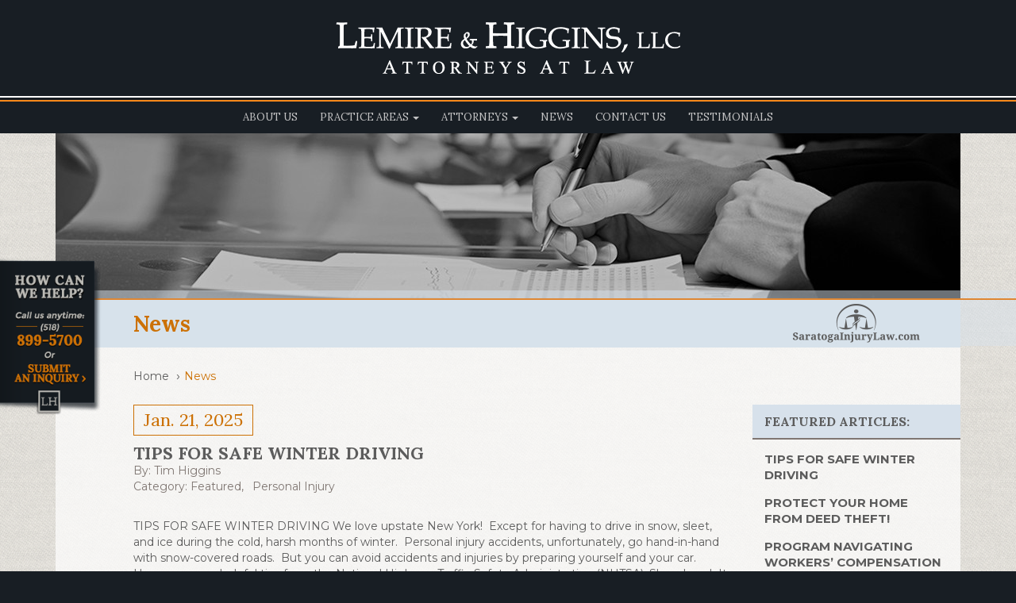

--- FILE ---
content_type: text/html;charset=UTF-8
request_url: https://www.lemirejohnsonlaw.com/news/?cat=10&keyword=&postName=&strt=1&show=5
body_size: 8719
content:

<!DOCTYPE html>
<html lang="en">

<head>
    <title>Firm News - Lemire & Higgins, LLC</title>
    <meta charset="utf-8">
    <meta http-equiv="X-UA-Compatible" content="IE=edge">
    <meta name="viewport" content="width=device-width, initial-scale=1">
    <meta name="Description" content="Firm News at Lemire, Johnson & HIggins" />
    <meta name="Keywords" content="Firm News, announcements, current events, latest happenings, what is new" />
    <meta name="Author" content="Spiral Design Studio (www.spiraldesign.com)" />

	<link rel="shortcut icon" href="../favicon.ico">

	<meta property="og:title" content="Firm News"/>
	<meta property="og:description" content="Firm News at Lemire, Johnson & HIggins"/>
	<meta property="og:site_name" content="Lemire & Higgins, LLC"/>
	<meta property="og:type" content="website"/>

	<meta name="DC.Title" content="Firm News" />
	<meta name="DC.Subject" content="Firm News at Lemire, Johnson & HIggins" />
	<meta name="DC.Description" content="Firm News at Lemire, Johnson & HIggins" />


    
	<link href="../css/bootstrap.min.css" rel="stylesheet">

    <!-- HTML5 Shim and Respond.js IE8 support of HTML5 elements and media queries -->
    <!-- WARNING: Respond.js doesn't work if you view the page via file:// -->
    <!--[if lt IE 9]>
        <script src="https://oss.maxcdn.com/libs/html5shiv/3.7.0/html5shiv.js"></script>
        <script src="https://oss.maxcdn.com/libs/respond.js/1.4.2/respond.min.js"></script>
    <![endif]-->

	
	<script src="../js/jquery.min.js"></script>
	<script src="../js/bootstrap.min.js"></script>

	
	

	
	
	
	
	<link rel="stylesheet" href="../js/owl-carousel/owl.carousel.min.css">
	<link rel="stylesheet" href="../js/owl-carousel/owl.theme.default.min.css">
	<script src="../js/owl-carousel/owl.carousel.min.js"></script>

	
	

	<link href='https://fonts.googleapis.com/css?family=Montserrat:400,500,700' rel='stylesheet' type='text/css'>
	<link href='https://fonts.googleapis.com/css?family=Lora:400,400italic,700,700italic' rel='stylesheet' type='text/css'>

	
	<link href="../css/font-awesome.min.css" rel="stylesheet">
	<link href="../css/jasny-bootstrap.css" rel="stylesheet">
	<link href="../css/datepicker.css" rel="stylesheet">

	<link href="../css/base-style.css" rel="stylesheet">
	<link href="../css/site-style.css" rel="stylesheet">
	<link href="../css/responsive.css" rel="stylesheet">

	
	

	<!-- Google tag (gtag.js) -->
	<script async src="https://www.googletagmanager.com/gtag/js?id=G-M84NZX7CBY"></script>
	<script>
	  window.dataLayer = window.dataLayer || [];
	  function gtag(){dataLayer.push(arguments);}
	  gtag('js', new Date());

	  gtag('config', 'G-M84NZX7CBY');
	</script>
		
	

	
	<script type="application/ld+json">
	{
		"@context": "http://schema.org",
		"@type": "Attorney",
		"address": {
			"@type": "PostalAddress",
			"addressLocality": "Malta",
			"addressRegion": "NY",
			"postalCode": "12020",
			"streetAddress": "2534 State Route 9"
		},
		"geo": {
			"@type": "GeoCoordinates",
			"latitude": "42.974236",
			"longitude": "-73.791793"
		},
		"name": "Lemire, Johnson & Higgins, LLC",
		"naics": "541110",
		"image": "https://www.lemirelawyers.com/img/schema.jpg",
		"openingHours": [
			"Mo-Fr 09:00-17:00"
		],
		"sameAs" : [
			"https://www.facebook.com/Saratogainjurylaw/",
			"http://www.saratogainjurylaw.com/"
		],
		"telephone": "518.899.5700",
		"faxNumber": "518.899.5487",
		"email": "mail@lemirelawyers.com",
		"url": "https://www.lemirelawyers.com"
	}
	</script>


</head>

<body>


<!-- Google Tag Manager (noscript) -->
<noscript><iframe src="https://www.googletagmanager.com/ns.html?id=GTM-PHCVJWV"
height="0" width="0" style="display:none;visibility:hidden"></iframe></noscript>
<!-- End Google Tag Manager (noscript) -->







<header>
	<div class="container">
		<div class="row">
			<div class="col-sm-12 contentCenter">
				
					<a href="../"><img class="logo img-responsive" src="../img/logo_lg.png" alt="Lemire & Higgins, LLC"></a>
				
			</div>
		</div>
	</div>
	<!-- BEGIN: Main Content HTML -->
	<!-- Navigation -->

	<div class="nav-outer-wrapper">
		<div class="nav-inner-wrapper">
	        <div class="container">
	        	<nav class="navbar ljl-navbar" role="navigation">
		            <!-- Brand and toggle get grouped for better mobile display -->
		            <div class="navbar-header">
		                <button type="button" class="navbar-toggle" data-toggle="collapse" data-target="#bs-example-navbar-collapse-1">
		                    <span class="sr-only">Toggle navigation</span>
		                    <span class="icon-bar"></span>
		                    <span class="icon-bar"></span>
		                    <span class="icon-bar"></span>
		                </button>

		            </div>
		            <!-- Collect the nav links, forms, and other content for toggling -->
		            <div class="collapse navbar-collapse" id="bs-example-navbar-collapse-1">
						<ul class="nav navbar-nav">
							
									<li>
										<a href="../about-us/">About Us</a>
									</li>
								
									<li class="dropdown">
										<a href="../practice-areas/" class="dropdown-toggle" data-toggle="dropdown">Practice Areas <b class="caret"></b></a>

										<ul class="dropdown-menu">
											<li><a href="../practice-areas/">Overview</a></li>

											
											
													<li class="dropdown-submenu"><a class="trigger subClosed">Workers' Compensation  <i class="fa fa-caret-right"></i></a>
													<ul class="dropdown-menu sub-menu">
														<li><a href="../practice-areas/Workers-Compensation_11-practice-area.htm">Overview</a></li>
														

														<li>
															<a href="../practice-areas/Injured-Workers_11_12_practice-sub.htm">Injured Workers</a>
														</li>
														

														<li>
															<a href="../practice-areas/Insurance-Carriers-and-Employers_11_13_practice-sub.htm">Insurance Carriers and Employers</a>
														</li>
														

														<li>
															<a href="../practice-areas/Uninsured-Employers_11_28_practice-sub.htm">Uninsured Employers </a>
														</li>
														
													</ul>
												</li>
												
													<li class="dropdown-submenu"><a class="trigger subClosed">Personal Injury  <i class="fa fa-caret-right"></i></a>
													<ul class="dropdown-menu sub-menu">
														<li><a href="../practice-areas/Personal-Injury_10-practice-area.htm">Overview</a></li>
														

														<li>
															<a href="../practice-areas/Car-Truck-Motorcycle-Accidents-_10_16_practice-sub.htm">Car, Truck & Motorcycle Accidents</a>
														</li>
														

														<li>
															<a href="../practice-areas/Construction-Site-Injuries_10_17_practice-sub.htm">Construction Site Injuries</a>
														</li>
														

														<li>
															<a href="../practice-areas/Slip-Trip-Fall-Injuries_10_18_practice-sub.htm">Slip, Trip & Fall Injuries</a>
														</li>
														

														<li>
															<a href="../practice-areas/Medical-Malpractice_10_19_practice-sub.htm">Medical Malpractice </a>
														</li>
														

														<li>
															<a href="../practice-areas/Railroad-Work-Injuries_10_20_practice-sub.htm">Railroad Work Injuries</a>
														</li>
														

														<li>
															<a href="../practice-areas/Injuries-from-Defective-Products-_10_21_practice-sub.htm">Injuries from Defective Products </a>
														</li>
														
													</ul>
												</li>
												
													<li><a href="../practice-areas/Social-Security-Disability_14-practice-area.htm">Social Security Disability</a></li>
												
													<li><a href="../practice-areas/traffic-tickets_16-practice-area.htm">Traffic Violations</a></li>
												
										</ul>
									</li>
								
									<li class="dropdown">
										<a href="../attorneys/" class="dropdown-toggle" data-toggle="dropdown">Attorneys <b class="caret"></b></a>

										<ul class="dropdown-menu">
											<li><a href="../attorneys/">Overview</a></li>

											
											
												<li><a href="../attorneys/Christopher-Lemire-_27-attorney.htm">Christopher Lemire</a></li>
												
												<li><a href="../attorneys/Timothy-Higgins-_53-attorney.htm">Timothy Higgins</a></li>
												
										</ul>
									</li>
								
									<li>
										<a href="../news/">News</a>
									</li>
								
									<li>
										<a href="../contact-us/">Contact Us</a>
									</li>
								
									<li>
										<a href="../testimonials/">Testimonials</a>
									</li>
								
						</ul>
		            </div>
		            <!-- /.navbar-collapse -->
		    	</nav>
	        </div>
	        <!-- /.container -->

	    </div>
	</div>

    </header>

<div class="outer-wrapper header-banner-wrapper">
	<div class="container">
		<div class="row">
			<div class="col-sm-12">
				<div class="img-wrapper">
				
					<img width="100%" src="../img/header_bgs/banner_prmperxgls.jpg" alt="">
								
				</div>
			</div>
		</div>
	</div>
</div>
<div class="outer-wrapper mobile-contact-wrapper visible-xs">
	<div class="container">
		<div class="row">
			<div class="col-sm-12">
				<a href="../contact-us">
					<img class="" src="../img/mobile_contact.gif" alt="How can we Help? Call us anytime: (518) 899.5700 or Click to Submit an Inquiry.">
				</a>
			</div>
		</div>
	</div>
</div>


<div class="outer-wrapper sub-wrapper">
	<div class="content-border"></div>

	
	<div class="container">
		<div class="row">
			<div class="col-sm-12">
				<div class="inner-content-wrapper">
					<div class="row">
						<div class="content-header-band">
							<div class="content-header-band-inner">
								<div class="col-sm-8 col-sm-offset-1">
									<h1 class="page-header">News</h1>
								</div>

								

	<div class="col-sm-3 contentCenter hidden-xs sil-top-wrapper">
		<a href="http://www.SaratogaInjuryLaw.com"><img class="header-sil-logo" src="../img/saratogaInjuryLaw_grey.png" alt="SaratogaInjuryLaw.com | Personal Injury, Workers' Compensation, Social Security"></a>
	</div>

	
							</div>
						</div>
					</div>

					<div class="row">
				        <div class="col-sm-11 col-sm-offset-1">
				            <ol class="breadcrumb">
								<li><a href="../">Home</a></li>
								<li class="active">News</li>
				            </ol>
				        </div>
				    </div>

					<div class="row">
						<div class="col-sm-8 col-sm-offset-1">
							
							
													
							
							<div class="news-content">
								
									<article>
									<div class="news-header">
										<div class="newsDate">
											Jan. 21, 2025
										</div>
										<h2><a href="TIPS-FOR-SAFE-WINTER-DRIVING_1140-blog.htm">TIPS FOR SAFE WINTER DRIVING</a></h2>
										<ul class="newsMeta">
											
											
											<li>
												<span class="">By:</span>
												<a href="../news/?postName=Tim-Higgins ">Tim Higgins </a>
											</li>
											
											
											<li class="news-cat-listing">
												<span class="">Category:</span>
												
													<a href="../news/?cat=0" title="View all posts in Featured News">Featured</a>&nbsp;
												
															<a href="../news/?cat=10" title="Personal Injury  News">Personal Injury </a>
														
												
											</li>
											
										</ul>
									</div>
									
									<p>TIPS FOR SAFE WINTER DRIVING
We love upstate New York!&nbsp; Except for having to drive in snow, sleet, and ice during the cold, harsh months of winter.&nbsp; Personal injury accidents, unfortunately, go hand-in-hand with snow-covered roads.&nbsp; But you can avoid accidents and injuries by preparing yourself and your car.&nbsp; Here are some helpful tips from the National Highway Traffic Safety Administration (NHTSA):

Slow down!&nbsp; It takes longer to control or stop your vehicle on a&nbsp;[...]</p>
					
									
									
									<a class="news-more" href="TIPS-FOR-SAFE-WINTER-DRIVING_1140-blog.htm">Read More</a>
									
									
									
									
									</article>
									<hr class="separator">
								
									<article>
									<div class="news-header">
										<div class="newsDate">
											Nov. 08, 2024
										</div>
										<h2><a href="Going-on-vacation-without-your-pets-Be-careful-with-your-house-sitters-_1138-blog.htm">Going on vacation without your pets?  Be careful with your house-sitters!</a></h2>
										<ul class="newsMeta">
											
											
											<li>
												<span class="">By:</span>
												<a href="../news/?postName=Tim-Higgins ">Tim Higgins </a>
											</li>
											
											
											<li class="news-cat-listing">
												<span class="">Category:</span>
												
													<a href="../news/?cat=0" title="View all posts in Featured News">Featured</a>&nbsp;
												
															<a href="../news/?cat=10" title="Personal Injury  News">Personal Injury </a>
														
												
											</li>
											
										</ul>
									</div>
									
									<p>In a recent court decision, the New York Appellate Division (3rd Department) reminded homeowners that they still have an obligation to keep their property in safe condition while they&rsquo;re on vacation.
Vance v. Burkhart (Pritzker, J., 7/3/24)
The homeowners went on vacation to Florida, and arranged for their neighbors to stay at the house and take care of the property owners&rsquo; two dogs.&nbsp; A huge storm dropped over 2-feet of snow on the area.&nbsp; The neighbor had to clear a spot&nbsp;[...]</p>
					
									
									
									<a class="news-more" href="Going-on-vacation-without-your-pets-Be-careful-with-your-house-sitters-_1138-blog.htm">Read More</a>
									
									
									
									
									</article>
									<hr class="separator">
								
									<article>
									<div class="news-header">
										<div class="newsDate">
											Jan. 26, 2024
										</div>
										<h2><a href="FAMILY-SUES-RETIREMENT-HOME-AFTER-MOTHER-KILLED-IN-ALLIGATOR-ATTACK_1132-blog.htm">FAMILY SUES RETIREMENT HOME AFTER MOTHER KILLED IN ALLIGATOR ATTACK</a></h2>
										<ul class="newsMeta">
											
											
											<li>
												<span class="">By:</span>
												<a href="../news/?postName=Tim-Higgins ">Tim Higgins </a>
											</li>
											
											
											<li class="news-cat-listing">
												<span class="">Category:</span>
												
													<a href="../news/?cat=0" title="View all posts in Featured News">Featured</a>&nbsp;
												
															<a href="../news/?cat=10" title="Personal Injury  News">Personal Injury </a>
														
												
											</li>
											
										</ul>
									</div>
									
									<p>New York law allows the survivors of a loved one killed as a result of negligence to file what&rsquo;s commonly known as a &ldquo;wrongful death&rdquo; lawsuit.
A wrongful death lawsuit filed this week in Florida alleges facts and negligence likely never seen before in any courthouse.&nbsp;
The family of 85-year old Gloria Serge sued the Spanish Lakes Fairways retirement community in Fort Pierce, Florida, where the woman drowned after being dragged into a lake by a 10-foot alligator.&nbsp; The&nbsp;[...]</p>
					
									
									
									<a class="news-more" href="FAMILY-SUES-RETIREMENT-HOME-AFTER-MOTHER-KILLED-IN-ALLIGATOR-ATTACK_1132-blog.htm">Read More</a>
									
									
									
									
									</article>
									<hr class="separator">
								
									<article>
									<div class="news-header">
										<div class="newsDate">
											Jan. 01, 2024
										</div>
										<h2><a href="HURT-IN-AN-ACCIDENT-USE-YOUR-CELL-PHONE-TO-TAKE-PHOTOS-AT-THE-SCENE-_1129-blog.htm">HURT IN AN ACCIDENT?  USE YOUR CELL PHONE TO TAKE PHOTOS AT THE SCENE!</a></h2>
										<ul class="newsMeta">
											
											
											<li>
												<span class="">By:</span>
												<a href="../news/?postName=Tim-Higgins ">Tim Higgins </a>
											</li>
											
											
											<li class="news-cat-listing">
												<span class="">Category:</span>
												
													<a href="../news/?cat=0" title="View all posts in Featured News">Featured</a>&nbsp;
												
															<a href="../news/?cat=10" title="Personal Injury  News">Personal Injury </a>
														
												
											</li>
											
										</ul>
									</div>
									
									<p>HURT IN AN ACCIDENT?&nbsp; USE YOUR CELL PHONE TO TAKE PHOTOS AT THE SCENE!
&nbsp;A personal injury auto accident or slip-and-fall incident can be confusing and traumatic.&nbsp; But if you are not at fault for the accident, your claim or lawsuit for money damages and compensation for your injuries needs to be supported by evidence.&nbsp; And in many cases, the strongest and most effective evidence of all are photographs and video.
Unlike police reports and witness statements, photos and videos&nbsp;[...]</p>
					
									
									
									<a class="news-more" href="HURT-IN-AN-ACCIDENT-USE-YOUR-CELL-PHONE-TO-TAKE-PHOTOS-AT-THE-SCENE-_1129-blog.htm">Read More</a>
									
									
									
									
									</article>
									<hr class="separator">
								
									<article>
									<div class="news-header">
										<div class="newsDate">
											Jun. 17, 2019
										</div>
										<h2><a href="Golfer-struck-in-the-head-by-another-golfer-s-drive-files-injury-lawsuit-_99-blog.htm">Golfer struck in the head by another golfer’s drive files injury lawsuit.</a></h2>
										<ul class="newsMeta">
											
											
											<li>
												<span class="">By:</span>
												<a href="../news/?postName=Tim-Higgins ">Tim Higgins </a>
											</li>
											
											
											<li class="news-cat-listing">
												<span class="">Category:</span>
												
													<a href="../news/?cat=0" title="View all posts in Featured News">Featured</a>&nbsp;
												
															<a href="../news/?cat=10" title="Personal Injury  News">Personal Injury </a>
														
												
											</li>
											
										</ul>
									</div>
									
									<p>For some New Yorkers, the onset of summer weather means a return to favorite sporting activities, especially golf.&nbsp; Under New York law, persons who participate in sports and recreational activities assume the risk of getting hurt while doing so.&nbsp; But there is an exception to that rule which recently worked to the benefit of a golfer in Buffalo.
In the case&nbsp;Krych v. Bredenberg, decided on May 3, 2019, the Appellate Division of New York Supreme Court, Fourth Department (based in&nbsp;[...]</p>
					
									
									
									<a class="news-more" href="Golfer-struck-in-the-head-by-another-golfer-s-drive-files-injury-lawsuit-_99-blog.htm">Read More</a>
									
									
									
									
									</article>
									<hr class="separator">
								
							</div>
							<div class="news-pagination">
								<nav>
									<ul class="pagination">
										<li style='display:inline-block;' class="active"><a>1</a></li> <li style='display:inline-block;'><a href="?cat=10&amp;keyword=&amp;postName=&amp;strt=6&amp;show=5">2</a></li> 
      <li style='display:inline-block;'><a href="?cat=10&amp;keyword=&amp;postName=&amp;strt=6&amp;show=5"><i class="fa fa-chevron-right"></i></a></li>
    
									</ul>
								</nav>
							</div>							
						</div>

						<div class="col-sm-3">
							<div class="sidebar">
								
								
								
<div class="sidebar-block newsListing">
	<div class="sideNav sort-listing">
		<div class="sidebar-heading">
			Featured Articles:
		</div>
		<div class="sidebar-content">
			<ul class="sidebar-listings articleListing">
				

					<li class="sidebar-listing">
						<div class="title"><a href="../news/TIPS-FOR-SAFE-WINTER-DRIVING_1140-blog.htm">TIPS FOR SAFE WINTER DRIVING</a></div>
						<div class="description"></div>
					</li>
				

					<li class="sidebar-listing">
						<div class="title"><a href="../news/-PROTECT-YOUR-HOME-FROM-DEED-THEFT-_1139-blog.htm"> PROTECT YOUR HOME FROM DEED THEFT!</a></div>
						<div class="description"></div>
					</li>
				

					<li class="sidebar-listing">
						<div class="title"><a href="../news/Program-Navigating-Workers-Compensation-Ethics-and-Third-Party-Claim-Resolution-Essentials_1137-blog.htm">Program Navigating Workers’ Compensation Ethics and Third- Party Claim Resolution Essentials</a></div>
						<div class="description">Chris Lemire presents at NYSBA CLE Program 11/15/24 
</div>
					</li>
				
			</ul>
			<a href="../news" class="view-more">View All</a>
		</div>
	</div>
</div>



<div class="sidebar-block">
	<div class="sideNav sort-listing">
		<div class="sidebar-heading">
			Category:
		</div>
		<div class="sidebar-content">
			<ul class="sidebar-listings dateListing">
				<li class="sidebar-listing">
					<a href="../news/?cat=0">Featured</a>
				</li>

				
						<li class="sidebar-listing">
							<a href="../news/?cat=9">Litigation</a>
						</li>
					
						<li class="sidebar-listing">
							<a href="../news/?cat=11">NY Workers' Compensation </a>
						</li>
					
						<li class="sidebar-listing">
							<a href="../news/?cat=10">Personal Injury </a>
						</li>
					
						<li class="sidebar-listing">
							<a href="../news/?cat=14">Social Security Disability</a>
						</li>
					

				

				<li class="sidebar-listing date-listing">
					<a href="../news" title="View All">View All</a>
				</li>
			</ul>
			
		</div>
	</div>
</div>





<div class="sidebar-block newsListing">
	<div class="sideNav sort-listing">
		<div class="sidebar-heading">
			Posted Date:
		</div>
		<div class="sidebar-content">
			<ul class="sidebar-listings dateListing">
				
		           		<li class="sidebar-listing date-listing">
		           			<a title="January 2025" href="../news/?archiveDate=1/1/2025">January 2025</a>
		           		</li>
					
		           		<li class="sidebar-listing date-listing">
		           			<a title="December 2024" href="../news/?archiveDate=12/1/2024">December 2024</a>
		           		</li>
					
		           		<li class="sidebar-listing date-listing">
		           			<a title="November 2024" href="../news/?archiveDate=11/1/2024">November 2024</a>
		           		</li>
					
		           		<li class="sidebar-listing date-listing">
		           			<a title="January 2024" href="../news/?archiveDate=1/1/2024">January 2024</a>
		           		</li>
					
		           		<li class="sidebar-listing date-listing">
		           			<a title="December 2023" href="../news/?archiveDate=12/1/2023">December 2023</a>
		           		</li>
					
		           		<li class="sidebar-listing date-listing">
		           			<a title="November 2023" href="../news/?archiveDate=11/1/2023">November 2023</a>
		           		</li>
					
		           		<li class="sidebar-listing date-listing">
		           			<a title="May 2023" href="../news/?archiveDate=5/1/2023">May 2023</a>
		           		</li>
					
		           		<li class="sidebar-listing date-listing">
		           			<a title="November 2022" href="../news/?archiveDate=11/1/2022">November 2022</a>
		           		</li>
					
		           		<li class="sidebar-listing date-listing">
		           			<a title="April 2022" href="../news/?archiveDate=4/1/2022">April 2022</a>
		           		</li>
					
		           		<li class="sidebar-listing date-listing">
		           			<a title="October 2021" href="../news/?archiveDate=10/1/2021">October 2021</a>
		           		</li>
					
		           		<li class="sidebar-listing date-listing">
		           			<a title="August 2021" href="../news/?archiveDate=8/1/2021">August 2021</a>
		           		</li>
					
				<li class="sidebar-listing date-listing">
					<a href="../news" title="View All">View All</a>
				</li>
			</ul>
			
		</div>
	</div>
</div>


							</div>
						</div>
					</div>
				</div>
			</div>

		</div>

		
		
	    <div class="row">
	        <div class="col-lg-12">
	           
	        </div>
		</div>
	</div>
	

	
	<div class="contact-tab-wrapper hidden-xs">
		<a href="../contact-us">
			
			<img class="contact-tab img-responsive" alt="Contact Us Today! 518 899.5700" src="../img/contact_tab.png">
		</a>
	</div>
	


</div>
	


	<footer>
		<div class="container">
			<div class="row">
				<div class="col-sm-12">
					
				</div>
			</div>
			<div class="row">
				<div class="col-sm-6 col-md-4 footer-company">
					<div class="footer-logo-wrapper">
						<a href="../">
							<img src="../img/logo_sm.png" class="footer-logo" alt="Lemire & Higgins, LLC">
						</a>
					</div>
					<div class="footer-company-wrapper">
						<span class="name">Lemire & Higgins, LLC</span><br/>
						<span class="address">2534 U.S. 9<br>P.O. Box 2485<br>Malta, NY 12020</span><br/>
						<span class="phone">
							<small>PH:</small> 518.899.5700 
								| <small>FX:</small> 518.899.5487 

						</span><br/>
						<a href="../contact-us/" class="footer-contact-link">Contact Us Today!</a>
					</div>
				</div>

				<div class="col-sm-6 col-md-3">
					
					
						<ul class="social">
						
							<li class="link">
								<a href="https://www.facebook.com/Saratogainjurylaw/" target="_blank" title="Facebook"><i class="fa fa-facebook"></i></a>
							</li>
						
							<li class="link">
								<a href="http://www.linkedin.com" target="_blank" title="LinkedIn"><i class="fa fa-linkedin"></i></a>
							</li>
						
						</ul>
					

					<div class="footer-copyright">
						&copy; 2026 Lemire & Higgins, LLC<br/><strong>ATTORNEY ADVERTISING</strong><br/><a href="../privacy-policy/">Privacy&nbsp;Policy</a> | <a href="../disclaimer/">Disclaimer</a> <span class="hidden-xs"></span><br/>
						<a href="https://www.spiraldesign.com" target="_blank" name="Website Design , Albany, NY">Website design:</a> <a href="https://www.spiraldesign.com" target="_blank"  name="Spiral Design Studio | Website Design , Albany, NY">Spiral Design Studio, LLC.</a>
					</div>
				</div>

				<div class="col-sm-6 col-md-2 affiliation-wrapper">
					

		        	<div class="owl-carousel owl-theme" id="affiliateSlider">
		        		
		        			<div class="item">
		        				
		        					<img src="../img/affiliates/logo_Super_Lawyers_dk609eo4et.png" alt="Super Lawyers">
		        				
		        			</div>

		        		
		        			<div class="item">
		        				
		        					<img src="../img/affiliates/logo_NYSBA_dngxous79d.png" alt="NYSBA">
		        				
		        			</div>

		        		
		        	</div>

		        	<script>
						$('#affiliateSlider').owlCarousel({
							loop:true,
							margin:10,
							nav:false,
							responsive:{
								0:{
									items:2
								},
								767:{
									items:1
								},
								1000:{
									items:1
								}
							}
						})
	    			</script>


				</div>

				<div class="col-sm-6 col-md-3 sil-wrapper">

						<div class="sil-logo-wrapper">
							<a href="http://www.saratogainjurylaw.com">
								<img src="../img/saratogaInjuryLaw_light.png" alt="SaratogaInjuryLaw.com | Personal Injury, Workers' Compensation, Social Security">
							</a>
						</div>

				</div>

			</div>
		</div>
	</footer>
						


<script type='text/javascript' src='https://reports.yellowbook.com/analytics/js/ybDynamicPhoneInsertion.js'></script>
<script>
ybFindPhNums = ['15188995700', '15188995700'];
ybReplacePhNums = ['15186205398', '15189937057'];

	document.addEventListener("YextPhoneChangeEvent", yextPhoneChangeEventHandler, false);

	function yextPhoneChangeEventHandler(e) {
			e.preventDefault();
			ybFun_ReplaceText();
	}

	if (typeof dmAPI != 'undefined') {
			dmAPI.runOnReady('dpni', function() {
					  setTimeout(ybFun_ReplaceText, 500);
			});
			dmAPI.subscribeEvent(dmAPI.EVENTS.SHOW_POPUP, function(data) {
					  setTimeout(ybFun_ReplaceText, 500);
					  console.log('dmAPI.EVENTS.SHOW_POPUP' + data);
			});
	} else {
			window.onload = function() {
					  setTimeout(ybFun_ReplaceText, 500);
			}
	}
</script>


<script src="../js/jasny-bootstrap.min.js"></script>
<script src="../js/datepicker.js"></script>
<script src="../js/multiLevelNav.jquery.js"></script>
<div class="mediaQueryDetector"></div>
</body>
</html>


--- FILE ---
content_type: text/css
request_url: https://www.lemirejohnsonlaw.com/css/base-style.css
body_size: 810
content:
/* Global Styles */

html,
body {
    height: 100%;
}

body {
    
}

.img-portfolio {
    margin-bottom: 30px;
}

.img-hover:hover {
    opacity: 0.8;
}

/* Home Page Carousel */

.carousel {
    xheight: 50%;
}

.carousel .item,
.carousel .item.active,
.carousel .carousel-inner {
    height: 600px;
}

.carousel .item {
	background-size: cover;
	background-repeat: no-repeat;
	background-position: center;
}

.carousel .fill {
    width: 100%;
    height: 100%;
    background-position: center;
    background-size: cover;
}

/* 404 Page Styles */

.error-404 {
    font-size: 100px;
}

/* Pricing Page Styles */

.price {
    display: block;
    font-size: 50px;
    line-height: 50px;
}

.price sup {
    top: -20px;
    left: 2px;
    font-size: 20px;
}

.period {
    display: block;
    font-style: italic;
}

/* Footer Styles */

footer {
    margin: 20px 0 20px 0 ;
}

/* Responsive Styles */

@media(max-width:991px) {
    .customer-img,
    .img-related {
        margin-bottom: 30px;
    }
}

@media(max-width:767px) {
    .img-portfolio {
        margin-bottom: 15px;
    }

    header.carousel .carousel {
        height: 70%;
    }
}

.share {
	margin-top: 30px;
}
.share ul {
    margin: 0;
    padding: 0;
}
.share ul li {
    display: inline-block;
	margin-right: 20px;
	font-size: 12px;
	font-weight: 700;
	text-transform: uppercase;
	letter-spacing: 1px;
}
.share ul li:first-child {
	margin-right: 10px;	
}
.share ul li a {
	color: #636363;
	text-decoration: none;
}
.share ul li a:hover {
	/*color: #3b6cb4;*/
}
.share ul li i {
	margin-right: 5px;
}

--- FILE ---
content_type: text/css
request_url: https://www.lemirejohnsonlaw.com/css/site-style.css
body_size: 6947
content:
body{
	background:#181e24;
	/*background:#fff;*/
	color:#5c5c5c;
	font-family: 'Montserrat', sans-serif;
}

h1{
	color:#cc7105;
	font-size:28px;
	font-weight:bold;
	font-family: 'Lora', serif;
}

h2{
	color:#5c5c5c;
	font-size:22px;
	font-weight:bold;
	margin:0 0 10px 0;
	font-family: 'Lora', serif;
	
}

h3{
	color:#5c5c5c;
	font-size:18px;
	font-weight:bold;
	display:inline-block;
	margin:0;
	padding:0;
	/*font-family: 'Lora', serif;*/
}

h4{
	color:#5c5c5c;
	font-size:16px;
	font-weight:bold;
	display:inline-block;
	margin:0;
	padding:0;	
	/*font-family: 'Lora', serif;*/
}

p {
	margin: 0 0 20px 0;
}

hr{
	border-color:#7f7672;
}

a,
a:hover{
	color:#cd8335;
}

.mediaQueryDetector{
	content:'';
}

/*img-responsive override for IE*/
.img-responsive{
	width: auto;
	max-width:100%;
}

/*START: Helper Styles*/

.contentCenter{
	text-align:center;
}

.contentRight{
	text-align:right;
}

/*END: Helper Styles*/


/*START: Outer Wrapper*/
.outer-wrapper{
	background: url('../img/background.png');
	position:relative;
}

.outer-wrapper.content-wrapper{

}

.outer-wrapper.sil-heading-wrapper{
	background:none;
}

.outer-wrapper.mobile-contact-wrapper{
	background:#181E24;
	border-top:solid 2px #fe891a;
	padding-bottom:10px;
	text-align:center;
}

.outer-wrapper.mobile-contact-wrapper img{
	max-width:100%;
}

.sil-heading-background-wrapper{
	position: absolute;
    min-height: 50px;
    height:100%;
    top: -10px;
    left: 0;
    right: 0;
}

.sil-heading-wrapper{
	margin-bottom:30px;
}

.sil-heading{
	font-size:28px;
 	color:#cc7105;
 	font-weight:bold;
 	padding-top:15px;
 	padding-bottom:20px;
 	z-index:100;
 	font-family: 'Lora', serif;
}

.sil-heading-wrapper .content-border{
min-height:50px;
	height:100%;
}

.sil-promo-wrapper{
	margin-bottom:10px;
	display:inline block;
	text-align:center;
}

.sil-promo-wrapper .grayscaleWrapper{
	display:inline-block;
	position:relative;

}

/*.sil-promo-wrapper:hover .sil-promo-link{
	color:#cd8335;
}*/

.sil-promo-img{
	margin:0 auto;
}
.sil-promo-link{
	display:inline-block;
	position:absolute;
	bottom:20px;
	left:50%;
	transform:translate(-50%,0);
	background:#eee;
	padding:20px;
	white-space: nowrap;

	font-size:18px;
 	font-weight:bold;
 	color:#ffffff;
 	padding: 6px 25px;
 	display:inline-block;
 	background-color:#6587a9;
 	border-bottom: solid #5c5c5c 4px;
 	margin:0 auto;

 	font-family: 'Lora', serif;
}


.sil-heading-background{
	background: url('../img/background.png');
	height:100%;
}

.inner-content-wrapper{
	background:#fff;
	background:rgba(255,255,255,.7);
	margin-top:2px;
	padding-bottom:20px;
}


.sub-wrapper .content-border{
	height:70px;
}


.content-border{
	position:absolute;
	height:50px;
	top:-10px;
	left:0;
	right:0;
	background:rgba(215,225,235,.5);
	/*z-index:100;*/
}

.content-border:after{
	content:"";
	background-color:#df8733;
	height:2px;
	position:absolute;
	top:0;
	left:0;
	right:0;
	margin-top:10px;
}

.content-header-band{
	min-height:60px;
	background:#d7e2eb;
	margin:0 15px;
}

.content-header-band img{
	/*margin-top:5px;*/
}

.content-header-band-inner{
	margin:0 -15px;
}
/*END: Outer Wrapper*/


.logo{
	padding:25px 10px;
	margin:0 auto;
}

/*START: Social*/
.social {
    list-style-type: none;
    text-align: left;
    padding: 0px;
    margin: 0px 0;
}

.social .link {
    display: inline-block;
    margin: 0 3px;
}

.social a {
    background-color: #5b5b5b;
    border-radius: 0px;
    color: #fff;
    display: block;
    padding: 3px 0;
    width: 22px;
    text-align: center;
    font-size: 12px;
}

.social a:hover{
	background-color:#cc7105;
}
/*END: Social*/

/*START: NAV*/
header{
	position:relative;
	z-index:10;
}

.nav-outer-wrapper{
	background: rgba(24,30,36,.75);
	border-top:solid 2px #ffffff;
}

.nav-inner-wrapper{
	border-top:solid 2px #fe891a;
	margin-top:3px;
}

.sil-nav-wrapper{
	margin-top:10px;
}

.sil-nav-wrapper .nav-outer-wrapper,
.sil-nav-wrapper .nav-inner-wrapper{
	border:none;
	background:none;
	margin:0;
}

.ljl-navbar.navbar{
	min-height:0;
	text-align:center;
	margin:4px 0;
	font-family: 'Lora', serif;
}

.ljl-navbar a{
	color:#c2c2c3;
	text-transform:uppercase;
	font-size:13px;
}
.ljl-navbar .navbar-nav>li>a{
	background:none;
}

.ljl-navbar a:hover,
.ljl-navbar a.active{
	color:#cc7105;
}

.nav .open>a, .nav .open>a:focus, .nav .open>a:hover{
	background:none;	
}

.dropdown-menu{
	padding-top:0;
	padding-bottom:0;
}

.dropdown-menu>li>a{
	padding:10px 15px 10px 15px;
	color:#5c5c5c;	
	border-bottom:solid thin #cc7105;
}

.dropdown-menu>li:last-child>a{
	border:none;
}

.dropdown-menu>li>a:focus, 
.dropdown-menu>li>a:hover{
	background-color:#cc7105;
	color:#ffffff;
}

.dropdown-submenu {
    position: relative;
    cursor:pointer;
}

.dropdown-submenu > .dropdown-menu {
    left: 100%;
    margin-left: -1px;
    margin-top: -1px;
    top: 0;
    border-radius:0 4px 4px 0;
}


.dropup .dropdown-menu{
	/*border-radius:4px 4px 0 0 !important;*/
}


.navbar-toggle .icon-bar{
	background-color:#fe891a;
}

/*END: NAV*/



/*START: HOME*/
.logo-wrapper{
	margin:0px;
}

#myCarousel{
	margin-top:-38px;
}

.affiliate-logo{
 	margin:0 10px;
 }

.carousel-caption{
	background: rgba(24,30,36,.9);
	z-index:inherit;
	position:absolute;
	top:auto;
	left: 0px;
	right: 0px;
	bottom: 0px;
	text-align: center;
	padding: 30px 20px;
}

.carousel-caption h2{
	color:#ffffff;
	font-size:44px;
	font-weight:bold;
}

.carousel-indicators{
	display:none;
}

.carousel-caption .tag {
	color: #fe891a;
	font-size: 26px;
	font-weight: 700;
	text-shadow: none;
}

#affiliateSlider{
	max-width:430px; 
	margin:0 auto;
	margin-right:-15px;
	margin-bottom:10px;
}

#affiliateSlider .item{
	text-align:center;
	margin: 3px;
}

#affiliateSlider .item img{
  /*display: block;*/
/*  width: 100%;
  height: auto;*/
}

.home-content-wrapper{
	z-index:1;
}

 .home-contact-wrapper{
 	position:relative;
 }
.home-contact-wrapper:before,
.home-contact-wrapper:after{
	content:"";
	height:85px;
	position:absolute;
	top:-26px;
	width:35px;
	/*background:url('../img/contact_transparency.png');		
	background-size:contain;
	background-repeat:no-repeat;*/
	z-index:5;
}

.home-contact-wrapper:before{
	left:3px;
	
}

.home-contact-wrapper:after{
	right:3px;
	
}


/*.home-contact:before,
.home-contact:after{
	content:"";
	height:180px;
	position:absolute;
	top:0;
	width:15px;		
}

.home-contact:before{
	left:-15px;
	-webkit-box-shadow: -10px 0 15px -15px inset;
	-moz-box-shadow: -10px 0 15px -15px inset;
	box-shadow: -10px 0 15px -15px inset;
}

.home-contact:after{
	right:-15px;
	-webkit-box-shadow: 10px 0 15px -15px inset;
	-moz-box-shadow: 10px 0 15px -15px inset;
	box-shadow: 10px 0 15px -15px inset;
}*/

 .home-contact{
 	height:250px;
 	margin-top:-100px;
 	background:url('../img/background.png');
 	text-align:center;
 	position:relative;
 	z-index:10;
 }

 .contact-title{
 	font-size:28px;
 	color:#cc7105;
 	font-weight:bold;
 	padding-top:15px;
 	font-family: 'Lora', serif;
 }

 .contact-button-wrapper{
 	margin:15px 0 10px 0;
 }

 a.contact-button{
 	font-size:18px;
 	font-weight:bold;
 	color:#ffffff;
 	padding: 6px 25px;
 	display:inline-block;
 	background-color:#6587a9;
 	border-bottom: solid #5c5c5c 4px;
 	margin:0 auto;
 	text-decoration:none;
 	font-family: 'Lora', serif;
 }

 a.contact-button:hover{
 	color:#cc7105;
 }

.contact-phone-title{
	font-size:18px;
	color:#5c5c5c;
	margin-top:10px;
}

.contact-phone{
	font-size: 26px;
	color:#5c5c5c;
	font-weight:bold;
	font-family: 'Lora', serif;
}

 /*END: HOME*/

/*START: Breadcrumb*/
.breadcrumb{
	background:none;
	border-radius:0;
	padding:5px 0;
	color:#5c5c5c;
}

.breadcrumb a{
	color:#5c5c5c;
}

.breadcrumb>.active,
.breadcrumb>.active a{
	color:#cc7105;
}

.breadcrumb>li+li:before{
	content:"\203A";
	font-size:1.2em;
	color:#5c5c5c;
}

/*END: Breadcrumb*/

/*START:Contact Tab*/
.contact-tab-wrapper{
	position:fixed;
	top:45%;
	/*right:0;*/
	left:0;
	/*display:none;*/
	background:url("../img/contact_tab_RO.png");
	background-size:cover;
	background-repeat:no-repeat;


}

.contact-tab-wrapper img:hover{
	opacity:0;
}
/*END:Contact Tab*/



/*START: General*/
.page-header{
	margin-top:15px;
	margin-bottom:25px;
	z-index:200;
	border:0;
	color: #cc7105;
    font-size: 28px;
    font-weight: bold;
    line-height:1.1;
    z-index:100;
}

.editor{
	margin-top:10px;
}

.editor li{
	margin-bottom:10px;
}

.share{
	color:#5c5c5c;
}

.share ul li a:hover{
	color: #cc7105;
}

.header-sil-logo{
	padding:0 8px;
	margin:0 auto;
	max-width:100%;
}

.sil-header-wrapper{
	background: url('../img/SIL_banner.png');
	background-repeat:no-repeat;
	background-position:top center;
	display:block;
	padding:10px;
	max-height:325px;
	text-align:center;
}

.sil-header-wrapper .header-spacer{
	margin:10px 0px 40px 0;
}

.sil-header-wrapper .img-responsive{
	margin-left:auto;
	margin-right:auto;
}

.sil-header-wrapper h1{
	padding:30px 0;
	margin:0 auto;
	text-align:center;
}



/*END: General*/


/*START: Contact Page*/
.contact-map-wrapper{
	/*background:#ffffff;*/
	min-height:150px;
	margin-bottom:40px;
	padding-right:10px;
}

.contact-map{
	width:100%;
	height:300px;
}

.control-label{
	color:#cc7105;
	font-size:17px;
	font-weight:bold;
	font-family: 'Lora', serif;
	width:100% !important;
	text-align:left !important;
}

#submitBtn{
	font-size:14px;
 	font-weight:bold;
 	color:#ffffff;
 	padding: 6px 25px;
 	display:inline-block;
 	background-color:#6587a9;
 	border-bottom: solid #5c5c5c 4px;
 	margin:0 auto;
 	border-radius:0;
}

.contact .form_holder .text-right{
	text-align:left;
}
/*END: Contact Page*/



/*START: Attorneys*/
.profiles{
	padding:0;
}

.profile{
	list-style:none;
	height:500px;
}

.profile .name{
	font-size:18px;
	color:#5c5c5c;
	margin-top:5px;
	font-family: 'Lora', serif;
}

.profile .attorney-category{
	font-size:16px;
	color:#cc7005;
}

.profile .practice-group{
	margin-top:10px;
}

.profile .practice-group a{
	color:#5c5c5c;
}

.bio-image{
	margin:0 30px 30px 0;
	display: block;
	max-width: 100%;
	height: auto;
}

.bio-practice-areas{
	margin-bottom:40px;
}

@media (min-width: 1200px) {
	.bio-contact {
		padding-right: 8px;	
	}
}

.bio-email,
.bio-phone,
.bio-vcard{
	min-height:20px;
	padding:5px 0px 5px 35px;
	margin:10px 0;
	background-repeat:no-repeat;
	background-position:center left;
}

.bio-email{
	background-image: url('../img/icon_mail.png');
}

.bio-phone{
	background-image: url('../img/icon_message.png');
}

.bio-vcard{
	background-image: url('../img/icon_contact.png');
}

.profiles .grayscaleWrapper .image-link{
	display:block;
	position:relative;
}

/*END: Attorneys*/


/*START: Practice Areas*/

.practice-areas-main-wrapper{
	margin-top:30px;
}

.practice-areas-main{
	margin:0;
	padding:0;
}

.main-listing{
	list-style:none;
	text-align:center;
	font-family: 'Lora', serif;
}

.main-listing a{
	color:#5c5c5c;
	font-size:20px;
	font-weight:bold;
	text-transform:uppercase;	

	display:block;	
	padding:10px 0 2px 0;
	margin-bottom:10px;

	background-color:#d7e1eb;
	border-bottom:solid 8px #d7e1eb;
}

.main-listing a i{
	font-size: .65em;

}

.main-listing a:hover{
	border-color:#cc7105;
	color:#cc7105;
	text-decoration:none;
}

/*END: Practice Areas*/



/*START: Sidebar*/
.sidebar-block{
	margin-bottom:20px;
}

.sidebar-heading{
	color:#5c5c5c;
	background:#d7e1eb;
	font-size:16px;
	font-weight:bold;
	text-transform:uppercase;
	border-bottom:solid 2px #7f7672;
	padding:10px 15px;
	/*margin-left:-15px;*/
	margin-bottom:5px;
	font-family: 'Lora', serif;
}

.sidebar-content{
	margin-left:15px;
}

.sidebar-listings{
	list-style:none;
	padding:0;
	margin-right:15px;
}
.sidebar-listing{
	margin-bottom:5px;
}

.newsListing .sidebar-listing{
	margin-bottom:15px;
}

.dateListing.sidebar-listings{
	margin-top:15px;
}

.dateListing .sidebar-listing{
	margin:0;
	padding-left:10px;
	position: relative;
}

.dateListing .sidebar-listing:before{
	content:"\203A";
	position:absolute;
	top:0;
	left:0;
}

.articleListing .sidebar-listing{
	margin:15px 0;
}

.articleListing .sidebar-listing a{
	font-size:15px;
	line-height:17px;
	text-transform:uppercase;
}

.articleListing .sidebar-listing .description{
	font-size:13px;
}

.sidebar-content .view-more:after{
	content:"\203A";
	margin-left:3px;
	display:inline-block;
	text-decoration:none;
	font-size:1.1em;
}

.sidebar-listing a{
	color:#5c5c5c;
	font-weight:bold;
	font-size:14px;
}

.sidebar-listing a.active{
	color:#cc7005;
}

.sidebar-listing .description{
	font-size:12px;
}

.sidebar-listings .section-title{
	font-size:16px;
	color:#cc7005;
	text-transform:uppercase;
	font-weight:bold;
}

.sidebar-listing .sub-nav{
	padding-left:20px;
}

.sidebar-listing .sub-nav li{
	list-style:none;
	margin-bottom:3px;
	font-size:10px;
}

.sidebar-listing .sub-nav li a{
	font-size:13px;
}

.link.sidebar-listing a:after{
	display: inline-block;
    font: normal normal normal 14px/1 FontAwesome;
    font-size: .9em;
    text-rendering: auto;
    -webkit-font-smoothing: antialiased;
	content:"\f08e";
	margin-left:3px;
}

.sidebar-content.newsletter{
	padding-top:20px;
	padding-left:15px;
	margin-left:0;
	border-top:solid thin #dfdcd6;
}

a.newsletter-link{
	font-size:12px;
	color:#5c5c5c;
	text-transform:uppercase;
	text-decoration:none;	
	display:block;
}

.newsletter-content{
	padding-left:50px;
	margin-right:15px;
	background-image:url('../img/icon_newsletter.png');
	background-repeat:no-repeat;
	background-position:center left;
	min-height:40px;	
}

.sidebar-content .case-study-section{
	padding-bottom:10px;
	margin-bottom:10px;
	border-bottom:solid thin #dfdcd6;
}

/*.sidebar-content .case-study-section:nth-of-type(1){
	border:none;
	padding-top:0;
	margin-top:0;
}*/

.sidebar-content .case-study-section .section-title{
	margin-bottom:5px;
}

/*END: Sidebar*/

/*START: News*/

.news-header{
	margin-bottom:30px;
}

.news-header h1{
	font-size:22px;
	color:#5c5c5c;
	margin:0;
	padding:0;
}

.news-header h2{
	font-size:22px;
	color:#5c5c5c;
	margin:0;
	padding:0;
}

.news-header a{
	color:#5c5c5c;
}

.newsDate{
	color:#cc7105;
	padding:3px 12px;
	margin-bottom:10px;
	font-size:22px;
	border:solid thin #cc7105;
	display:inline-block;
	font-family: 'Lora', serif;
}

.newsMeta{
	padding:0;
	color:#7f7672;
}

.newsMeta a{
color:#7f7672;	
}

.newsMeta li{
	display:block;
	list-style:none;
}

.news-cat-listing a:after{
	content:",";
	margin-right:3px;

}

.news-cat-listing a:last-child:after{
	content:"";
}

.news-more{
	font-size:14px;
 	font-weight:bold;
 	color:#ffffff;
 	padding: 3px 25px;
 	display:inline-block;
 	background-color:#6587a9;
 	border-bottom: solid #5c5c5c 4px;
 	margin:0 auto;
 	text-transform:uppercase;
 	margin:15px 0 10px 0;
}

a.news-more:hover{
	text-decoration:none;
}

.pagination-wrapper.news-pagination{
	background:none;
}

.pagination>li>a,
.pagination>li>span{
	padding:0px 6px;
	font-size:14px;
	line-height:18px;
	background:#fff;
	border:solid 2px #ffffff;
	color:#616161;
	border-radius:0;
}

.pagination>li.active>a, .pagination>li.active>span{
	background:none;
	border:solid 2px #cc7105;
	color:#cc7105;
	border-radius:0;
}
.pagination > li > a:hover,
.pagination > .active > a, .pagination > .active > span, .pagination > .active > a:hover, .pagination > .active > span:hover, .pagination > .active > a:focus, .pagination > .active > span:focus{
		background:none;
	border:solid 2px #cc7105;
	color:#cc7105;
}

.pagination>li:last-child>a, .pagination>li:last-child>span{
	border-radius:0;
}
/*END: News*/

/*START: Page Pagination*/
.pagination-wrapper{
	background:#cacbcb;
	padding:20px 0 10px 0;
}

.pagination-wrapper .control{
	font-size:16px;
	text-transform:uppercase;
	font-weight:bold;

}

.pagination-wrapper .control a,
.pagination-wrapper .control a:hover{
	text-decoration:none;
}

.pagination-wrapper .control a{
	padding:10px 10px;
	background-color:#d7e1eb;
	display:block;
	width:100%;
	color:#7f7672;
}

.pagination-wrapper .control a:hover{
	color:#cd8335;
}

.pagination-wrapper .control .fa{
	font-size:20px;
	vertical-align:middle;
}

.pagination-wrapper .next-wrapper{
	text-align:right;
}

.pagination-wrapper .next-wrapper i{
	margin-left:10px;
}

.pagination-wrapper .prev-wrapper{
	
}

.pagination-wrapper .prev-wrapper i{
	margin-right:10px;
}
/*END: Page Pagination*/


/*START:Case Studies*/
.case-study-wrapper{
	margin-top:15px;
	padding-top:15px;
	border-top:solid thin #7f7672;
}

.case-study-wrapper .headline h2{
	color:#cd8335;
}

.case-study-wrapper:nth-of-type(1){
	margin-top:0;
	padding-top:0;
	border:none;
}

.case-study-wrapper h2{
	margin-bottom:10px;
}

.case-study-wrapper .related-areas a{
	margin-bottom:4px;
	display:inline-block;
	color:#5c5c5c;
	/*font-weight:bold;*/
	text-decoration:underline;
}

.case-study-wrapper .section-title{
	font-weight:bold;
	color:#cd8335;
	font-size:16px;
	text-transform:uppercase;
	margin-top:10px;
	
}

.case-study-wrapper .headline-image{
	margin-bottom:20px;
}

/*END:Case Studies*/

/*BEGIN:Testimonials*/
.testimonial-listing .item {
	margin-bottom: 20px;
	padding: 0px 15px;
}
.testimonial-listing .quote {
	font-size: 16px;
	font-style: italic;
	line-height: 24px;
	margin-bottom: 15px;
}
.testimonial-listing .quoteby {
	text-align: right;
}
.testimonial-listing .heading {
	color: #5c5c5c;
	background: #d7e1eb;
	font-size: 16px;
	font-weight: bold;
	text-transform: uppercase;
	border-bottom: solid 2px #7f7672;
	padding: 10px 15px;
	margin-bottom: 15px;
	font-family: 'Lora', serif;
}
/*END:Case Testimonials*/

/*START: Footer*/

footer,
footer a,
footer a:hover{
	color:#c2c2c3;
}

.footer-logo-wrapper{
	float:left;
	background-repeat:no-repeat;
	margin-right:10px;
}

.footer-logo-wrapper a{
	display:block;
}

.footer-logo-wrapper:hover img{
	opacity:0;
}
.footer-logo-wrapper:hover{
	background-image:url('../img/logo_sm_hover.png');
}

footer .sil-logo-wrapper{
	float:right;
	display:inline-block;
	background-repeat:no-repeat;
	margin-right:30px;
}

footer .sil-logo-wrapper:hover{
	background-image:url('../img/saratogaInjuryLaw_hover.png');
}

footer .sil-logo-wrapper:hover img{
	opacity:0;
}

.sil-top-wrapper{
	float:right;
	display:inline-block;
	background-repeat:no-repeat;
	background-position:center center;
	margin-top:5px;
	background-size: contain;
}

.sil-top-wrapper:hover{
	background-image:url('../img/saratogaInjuryLaw_top_hover.png');
}

.sil-top-wrapper:hover img{
	opacity:0;
}

.footer-company-wrapper{
	display:inline-block;
}

.footer-company-wrapper .name{

}

.footer-company-wrapper .address{
	font-size:.9em;
}

.footer-company-wrapper .phone{
	font-size:.9em;	
}

.footer-copyright{
	font-size:11px;
	margin-top:10px;
	text-align:left;
}



a.footer-contact-link,
a.footer-contact-link:hover{
	color:#fe891a;
	text-decoration:underline;
}

/*END: Footer*/

.about-block {
	font-size: 18px;
	font-weight: 500;
	line-height: 36px;
	padding: 75px 25px 50px 25px;
	text-align: center;
}

.section-heading {
	font-size: 42px;
	margin: 0 0 40px 0;
	position: relative;
}
.section-heading {
    display: flex;
    width: 100%;
    justify-content: center;
    align-items: center;
    text-align: center;
}
.section-heading:before,
.section-heading:after {
    content: '';
	color: #d6ad7a;
    border-top: 2px solid;
    margin: 0 20px 0 0;
    flex: 1 0 20px;
}
.section-heading:after {
    margin: 0 0 0 20px;
}

.practice-blocks {
	margin-bottom: 50px;
}
.practice-blocks .practice {
	background-color: #2c3136;
	display: block;
	height: 200px;
	position: relative;
	margin-bottom: 30px;
}
.practice-blocks .practice span {
	color: #fff;
	font-family: 'Lora', serif;
	font-size: 30px;
	font-weight: 700;
	border-top: 6px solid #fff;
	border-bottom: 6px solid #fff;
	letter-spacing: 1px;
	padding: 15px 0px;
	text-align: center;
	width: 80%;
	position: absolute;
	top: 50%;
	left: 50%;
	-webkit-transform: translate(-50%,-50%);
	-moz-transform: translate(-50%,-50%);
	-ms-transform: translate(-50%,-50%);
	-o-transform: translate(-50%,-50%);
	transform: translate(-50%,-50%);
}
.practice-blocks .practice:hover {
	background-color: #181e24;
}
.practice-blocks .practice:hover span {
	color: #fe891a;
	border-top: 6px solid #fe891a;
	border-bottom: 6px solid #fe891a;
}

.testimonial-panel {
	background-color: #181e24;
	padding: 75px 0px;
}
.testimonial-panel .testimonial {
	color: #fff;
	font-size: 22px;
	line-height: 38px;
	padding: 0px 15%;
}
.testimonial-panel .testimonial .text {
	position: relative;
	padding: 0px 65px;
	margin-bottom: 25px;
}
.testimonial-panel .testimonial .text:before,
.testimonial-panel .testimonial .text:after {
	content: "";
	width: 43px;
	height: 40px;
	position: absolute;
	background-size: 100%;
	background-repeat: no-repeat;
}
.testimonial-panel .testimonial .text:before {
	background-image: url('../img/quote-open.png');
	left: 0px;
	top: 0px;
}
.testimonial-panel .testimonial .text:after {
	background-image: url('../img/quote-close.png');
	right: 0px;
	bottom: 0px;
}
.testimonial-panel .testimonial span {
	color: #fe891a;
	display: block;
	text-align: center;
}
#testimonials.owl-theme .owl-dots .owl-dot span {
	background: none;
	border: 1px solid #fe891a;
}
#testimonials.owl-theme .owl-dots .owl-dot.active span {
	background-color: #fe891a;
}


.news-panel {
	padding: 75px 0px;
}
.news-panel .news .item {
	background-color: #ecebe6;
	height: 300px;
	padding: 25px 40px 70px 40px;
}
.news-panel .news .title {
	font-family: 'Lora', serif;
	font-size: 28px;
	font-weight: 700;
	line-height: 1.25em;
	margin-bottom: 15px;
}
.news-panel .news .news-link {
	position: absolute;
	bottom: 0px;
	left: 0px;
	right: 0px;
	background-color: #6587a9;
	border-bottom: 3px solid #5c5c5c;
	color: #fff;
	font-size: 18px;
	font-weight: 700;
	padding: 8px 10px;
	text-align: center;
	text-transform: uppercase;
	text-decoration: none;
}
#news.owl-theme .owl-dots .owl-dot span {
	background: none;
	border: 1px solid #6587a9;
}
#news.owl-theme .owl-dots .owl-dot.active span {
	background-color: #6587a9;
}

.seo-copy {
	color: #c2c2c3;
	border-bottom: 1px solid #885211;
	font-size: 14px;
	line-height: 28px;
	padding: 25px 0px 40px 0px;
	margin-bottom: 40px;
}

.form-panel {
	background-color: #6587a9;
	padding: 75px 0px;
}
.form-panel .section-heading {
	color: #fff;
}
.form-panel .section-heading:before, 
.form-panel .section-heading:after {
	display: none;
}
.form-panel .control-label {
	color: #fff;	
	font-size: 14px;
	font-family: 'Montserrat', sans-serif;
	font-weight: 400;
	padding-bottom: 3px;
}
.form-panel .form-control {
	border: none;
	border-radius: 0px;
	padding: 20px;
}
.form-panel .btn {
	background-color: #fe891a;
	border-radius: 0px;
	color: #181e24;
	font-size: 18px;
	font-weight: 700;
	padding: 24px;
	width: 100%;
}
.form-container {
	padding: 0px 15%;
}

.phone-container {
	text-align: center;
	padding-top: 35px;
}
.phone-container .small-label {
	color: #181e24;
	font-size: 24px;
}
.phone-container a {
	color: #181e24;
	font-family: 'Lora', serif;
	font-size: 36px;	
	font-weight: 700;
	text-decoration: none;
}



--- FILE ---
content_type: text/css
request_url: https://www.lemirejohnsonlaw.com/css/responsive.css
body_size: 1936
content:
/*<div class="displayTest">
YELLOW = Default (Resposive not detected)
RED = Large Screen desktops and laptops: RED<br>
GREEN = Landscape tablets and medium desktops (iPad mini Landscape & Kindle Fire landscape)<br>
BLUE = Portrait tablets and small desktops (iPad portrait)<br>
ORANGE = Landscape phones and portrait tablets: (iPhone landscape / Kindle Fire Portrait)<br>
GRAY = Portrait phones and smaller devices (iPhone Portrait)<br>
</div>*/

/* --------------------------------------------------
RESPONSIVE CSS
-------------------------------------------------- */
@media (max-width: 1300px) and (min-width: 1200px) {
	.contact-tab-wrapper{
		max-width:130px;
	}
}

@media (max-width: 1105px) and (min-width: 992px) {
	.contact-tab-wrapper{
		max-width:130px;
	}
}

/* Large screen desktops and laptops */
@media (min-width: 1200px) {
	.mediaQueryDetector{
		content:'L';
	}	
}

/* Landscape tablets and medium desktops (iPad mini Landscape & Kindle Fire landscape) */
@media (min-width: 992px) and (max-width: 1199px) {
	/*.displayTest {
		background-color:green;
		padding:20px;
		color:black
	}*/

}

@media (max-width: 1199px){
	#myCarousel{
		min-height:380px;
	}

}


@media (max-width: 991px) {
	.mediaQueryDetector{
		content:'M';
	}

	.contact-tab-wrapper{
		max-width:130px;
	}	

	.affiliation-wrapper{
		clear:both;
	}
	#affiliateSlider{
		margin:20px auto 0 auto;
	}

	.sil-logo-wrapper{
		margin-top:10px;
	}

}


/* Portrait tablets and small desktops (iPad portrait) */
@media (min-width: 768px) and (max-width: 991px) {
	/*.displayTest {
		background-color:blue;
		padding:20px;
		color:black
	}*/
	
	.carousel .item {
		height: 377px;
	}
	
	.carousel-caption h2 {
		font-size: 24px;
	}
	.carousel-caption .tag {
		font-size: 18px;
	}
	
	

}

@media (min-width:768px){

	.ljl-navbar .navbar-nav{
	float:none;
	margin:0 auto;
	}

	.ljl-navbar .navbar-nav>li{
		float:none;
		display:inline-block;
	}

	.ljl-navbar .navbar-nav>li>a{
		padding: 5px 12px;
	}

	.carousel-indicators{
		bottom:100px;
	}
	
	.dropup .dropdown-submenu ul{
		top:auto;
		margin-bottom:-39px;
	}



}



/* Landscape phones and portrait tablets: (iPhone landscape / Kindle Fire Portrait) */
@media (max-width: 767px) {
	.mediaQueryDetector{
		content:'S';
	}

	.navbar-nav .open .dropdown-menu>li>a, .navbar-nav .open .dropdown-menu .dropdown-header{
		padding: 10px 15px;
		border-bottom: solid thin #aaa;
    	color: #5c5c5c;
	}

	.navbar-nav .open .dropdown-menu.sub-menu>li>a{
		padding:10px 30px;
	}

	.navbar-nav .open .dropdown-menu{
		position: static;
	    float: none;
	    width: auto;
	    margin-top: 0;
	    border: 0;
	    -webkit-box-shadow: none;
	    box-shadow: none;
	    background-color:#ffffff;
	}

	.contact-tab-wrapper{
		max-width:130px;
	}

	#myCarousel{
		margin-top:0;
		min-height:220px;
	}
	
	.carousel .item,
	.carousel .item.active,
	.carousel .carousel-inner {
		height: 300px;
	}

	.carousel-caption {
		padding: 20px;
	}
	
	.carousel-caption h2 {
		font-size: 20px;
		margin-bottom: 10px;
	}
	
	.carousel-caption .tag {
		font-size: 14px;
	}
	
	.testimonial-panel .testimonial {
		padding: 0px 15px;
	}
	.testimonial-panel .testimonial .text {
		font-size: 16px;
		line-height: 24px;
		padding: 0px 40px;
	}
	.testimonial-panel .testimonial .text:before,
	.testimonial-panel .testimonial .text:after {
		width: 24px;
		height: 22px;
	}
	
	.news-panel .news .item {
		height: auto;
	}
	
	.home-contact{
		margin-top:0;
		margin-bottom:20px;
		z-index:0;
		padding-top:30px;
		height:inherit;
	}
	.home-contact-wrapper:before, .home-contact-wrapper:after{
		display:none;
	}

	.content-border{
		z-index:10;
	}

	.sub-wrapper .content-border{
		z-index:0;
	}

	.header-banner-wrapper{
		overflow:hidden;
		text-align:center;
		display:none;
	}
	.header-banner-wrapper .container{
		margin-left:-15px;
		margin-right:-15px;
	}

	.header-banner-wrapper .img-wrapper{
		/*width:115%;
		margin:0 auto;*/
	}

	.sidebar-content{
		margin-left:0;
	}

	.sidebar{
		margin-top:30px;
	}

	.ljl-navbar.navbar{
		margin-bottom:0;
		text-align:left;
	}

	.nav-outer-wrapper{
		background:#181e24;
	}

	/*eliminate 15px gap for wrapper background elements*/
	.sidebar-heading,
	.inner-content-wrapper{
		margin-left:-15px;
		margin-right:-15px;
		padding-left:15px;
		padding-right:15px;
	}

	.content-header-band{
		margin-left:0px;
		margin-right:0px;
		padding-left:15px;
		padding-right:15px;
	}
	.content-header-band-inner{
		padding-top:15px;
	}
	.content-header-band-inner .page-header{
		margin-top:0;
		margin-bottom:10px;
		padding-bottom:0;
	}

	.footer-company{
		text-align:center;
	}
	.footer-logo-wrapper{
		float:none;
		background-position:top center;
		margin:10px 0;
	}
	footer .sil-logo-wrapper{
		margin:30px auto 15px auto;
		float:none;
		width:100%;
		text-align:center;
		background-position:top center;
	}

	.footer-copyright{
		margin-bottom:20px;
		text-align:center;
	}

	.contentRight{
		
	}
	.footer-company{

	}

	.social{
		text-align:center;
		margin:20px 0;
	}
	#affiliateSlider{
		margin:0 auto;
		clear:both;
	}

}

/* Portrait phones and smaller devices (iPhone Portrait) */
@media (max-width: 480px) {
	.mediaQueryDetector{
		content:'XS';
	}

	
}
/* -------------------------------------------------- */

--- FILE ---
content_type: application/javascript
request_url: https://www.lemirejohnsonlaw.com/js/multiLevelNav.jquery.js
body_size: 741
content:
/*
* Multi Level Nav*
* Requirements: jQuery
* 
* Usage: add trigger and closed class to link elements that contain sub nav elemnts. 
*
*/

(function($){

		var navOptions = {
			openedClass : 'subOpened',
			closedClass : 'subClosed',
			triggerClass : 'trigger'
		};		

		// Close menus on click outside of nav and reset the open/close class to closed. 
		$('html').click(function() {
			var toggleString = navOptions.openedClass + " " + navOptions.closedClass;
			$('.'+navOptions.triggerClass+"."+navOptions.openedClass).filter(function(){
				return this;
			}).toggleClass(toggleString);		
			
			$('.sub-menu').hide();
		});
		
		$(".dropdown-menu > li > a."+navOptions.triggerClass).on("click",function(e){
			var current=$(this).next();
			var grandparent=$(this).parent().parent();
			var toggleString = navOptions.openedClass + " " + navOptions.closedClass;

			if($(this).hasClass(navOptions.closedClass)||$(this).hasClass(navOptions.openedClass)){
				$(this).toggleClass(toggleString);
			}
			
			grandparent.find(navOptions.openedClass).not(this).toggleClass(toggleString);
			grandparent.find(".sub-menu:visible").not(current).hide();
			current.toggle();
			e.stopPropagation();
		});

		$(".dropdown-menu > li > a:not(."+navOptions.triggerClass+")").on("click",function(){
			var toggleString = navOptions.openedClass + " " + navOptions.closedClass;
			var root=$(this).closest('.dropdown');
			root.find(navOptions.openedClass).toggleClass(toggleString);
			root.find('.sub-menu:visible').hide();
		});


})(jQuery);
